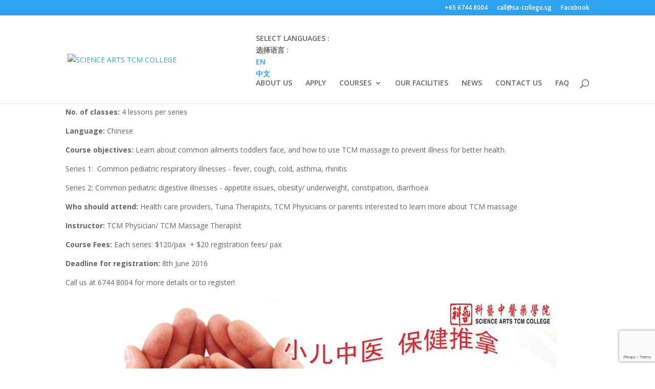

--- FILE ---
content_type: text/html; charset=utf-8
request_url: https://www.google.com/recaptcha/api2/anchor?ar=1&k=6LeQPwElAAAAAFDtwTideUqwiOfO26Qfy-WzIP-3&co=aHR0cHM6Ly93d3cuc2EtY29sbGVnZS5zZzo0NDM.&hl=en&v=PoyoqOPhxBO7pBk68S4YbpHZ&size=invisible&anchor-ms=20000&execute-ms=30000&cb=qlpv6yy39tqa
body_size: 48750
content:
<!DOCTYPE HTML><html dir="ltr" lang="en"><head><meta http-equiv="Content-Type" content="text/html; charset=UTF-8">
<meta http-equiv="X-UA-Compatible" content="IE=edge">
<title>reCAPTCHA</title>
<style type="text/css">
/* cyrillic-ext */
@font-face {
  font-family: 'Roboto';
  font-style: normal;
  font-weight: 400;
  font-stretch: 100%;
  src: url(//fonts.gstatic.com/s/roboto/v48/KFO7CnqEu92Fr1ME7kSn66aGLdTylUAMa3GUBHMdazTgWw.woff2) format('woff2');
  unicode-range: U+0460-052F, U+1C80-1C8A, U+20B4, U+2DE0-2DFF, U+A640-A69F, U+FE2E-FE2F;
}
/* cyrillic */
@font-face {
  font-family: 'Roboto';
  font-style: normal;
  font-weight: 400;
  font-stretch: 100%;
  src: url(//fonts.gstatic.com/s/roboto/v48/KFO7CnqEu92Fr1ME7kSn66aGLdTylUAMa3iUBHMdazTgWw.woff2) format('woff2');
  unicode-range: U+0301, U+0400-045F, U+0490-0491, U+04B0-04B1, U+2116;
}
/* greek-ext */
@font-face {
  font-family: 'Roboto';
  font-style: normal;
  font-weight: 400;
  font-stretch: 100%;
  src: url(//fonts.gstatic.com/s/roboto/v48/KFO7CnqEu92Fr1ME7kSn66aGLdTylUAMa3CUBHMdazTgWw.woff2) format('woff2');
  unicode-range: U+1F00-1FFF;
}
/* greek */
@font-face {
  font-family: 'Roboto';
  font-style: normal;
  font-weight: 400;
  font-stretch: 100%;
  src: url(//fonts.gstatic.com/s/roboto/v48/KFO7CnqEu92Fr1ME7kSn66aGLdTylUAMa3-UBHMdazTgWw.woff2) format('woff2');
  unicode-range: U+0370-0377, U+037A-037F, U+0384-038A, U+038C, U+038E-03A1, U+03A3-03FF;
}
/* math */
@font-face {
  font-family: 'Roboto';
  font-style: normal;
  font-weight: 400;
  font-stretch: 100%;
  src: url(//fonts.gstatic.com/s/roboto/v48/KFO7CnqEu92Fr1ME7kSn66aGLdTylUAMawCUBHMdazTgWw.woff2) format('woff2');
  unicode-range: U+0302-0303, U+0305, U+0307-0308, U+0310, U+0312, U+0315, U+031A, U+0326-0327, U+032C, U+032F-0330, U+0332-0333, U+0338, U+033A, U+0346, U+034D, U+0391-03A1, U+03A3-03A9, U+03B1-03C9, U+03D1, U+03D5-03D6, U+03F0-03F1, U+03F4-03F5, U+2016-2017, U+2034-2038, U+203C, U+2040, U+2043, U+2047, U+2050, U+2057, U+205F, U+2070-2071, U+2074-208E, U+2090-209C, U+20D0-20DC, U+20E1, U+20E5-20EF, U+2100-2112, U+2114-2115, U+2117-2121, U+2123-214F, U+2190, U+2192, U+2194-21AE, U+21B0-21E5, U+21F1-21F2, U+21F4-2211, U+2213-2214, U+2216-22FF, U+2308-230B, U+2310, U+2319, U+231C-2321, U+2336-237A, U+237C, U+2395, U+239B-23B7, U+23D0, U+23DC-23E1, U+2474-2475, U+25AF, U+25B3, U+25B7, U+25BD, U+25C1, U+25CA, U+25CC, U+25FB, U+266D-266F, U+27C0-27FF, U+2900-2AFF, U+2B0E-2B11, U+2B30-2B4C, U+2BFE, U+3030, U+FF5B, U+FF5D, U+1D400-1D7FF, U+1EE00-1EEFF;
}
/* symbols */
@font-face {
  font-family: 'Roboto';
  font-style: normal;
  font-weight: 400;
  font-stretch: 100%;
  src: url(//fonts.gstatic.com/s/roboto/v48/KFO7CnqEu92Fr1ME7kSn66aGLdTylUAMaxKUBHMdazTgWw.woff2) format('woff2');
  unicode-range: U+0001-000C, U+000E-001F, U+007F-009F, U+20DD-20E0, U+20E2-20E4, U+2150-218F, U+2190, U+2192, U+2194-2199, U+21AF, U+21E6-21F0, U+21F3, U+2218-2219, U+2299, U+22C4-22C6, U+2300-243F, U+2440-244A, U+2460-24FF, U+25A0-27BF, U+2800-28FF, U+2921-2922, U+2981, U+29BF, U+29EB, U+2B00-2BFF, U+4DC0-4DFF, U+FFF9-FFFB, U+10140-1018E, U+10190-1019C, U+101A0, U+101D0-101FD, U+102E0-102FB, U+10E60-10E7E, U+1D2C0-1D2D3, U+1D2E0-1D37F, U+1F000-1F0FF, U+1F100-1F1AD, U+1F1E6-1F1FF, U+1F30D-1F30F, U+1F315, U+1F31C, U+1F31E, U+1F320-1F32C, U+1F336, U+1F378, U+1F37D, U+1F382, U+1F393-1F39F, U+1F3A7-1F3A8, U+1F3AC-1F3AF, U+1F3C2, U+1F3C4-1F3C6, U+1F3CA-1F3CE, U+1F3D4-1F3E0, U+1F3ED, U+1F3F1-1F3F3, U+1F3F5-1F3F7, U+1F408, U+1F415, U+1F41F, U+1F426, U+1F43F, U+1F441-1F442, U+1F444, U+1F446-1F449, U+1F44C-1F44E, U+1F453, U+1F46A, U+1F47D, U+1F4A3, U+1F4B0, U+1F4B3, U+1F4B9, U+1F4BB, U+1F4BF, U+1F4C8-1F4CB, U+1F4D6, U+1F4DA, U+1F4DF, U+1F4E3-1F4E6, U+1F4EA-1F4ED, U+1F4F7, U+1F4F9-1F4FB, U+1F4FD-1F4FE, U+1F503, U+1F507-1F50B, U+1F50D, U+1F512-1F513, U+1F53E-1F54A, U+1F54F-1F5FA, U+1F610, U+1F650-1F67F, U+1F687, U+1F68D, U+1F691, U+1F694, U+1F698, U+1F6AD, U+1F6B2, U+1F6B9-1F6BA, U+1F6BC, U+1F6C6-1F6CF, U+1F6D3-1F6D7, U+1F6E0-1F6EA, U+1F6F0-1F6F3, U+1F6F7-1F6FC, U+1F700-1F7FF, U+1F800-1F80B, U+1F810-1F847, U+1F850-1F859, U+1F860-1F887, U+1F890-1F8AD, U+1F8B0-1F8BB, U+1F8C0-1F8C1, U+1F900-1F90B, U+1F93B, U+1F946, U+1F984, U+1F996, U+1F9E9, U+1FA00-1FA6F, U+1FA70-1FA7C, U+1FA80-1FA89, U+1FA8F-1FAC6, U+1FACE-1FADC, U+1FADF-1FAE9, U+1FAF0-1FAF8, U+1FB00-1FBFF;
}
/* vietnamese */
@font-face {
  font-family: 'Roboto';
  font-style: normal;
  font-weight: 400;
  font-stretch: 100%;
  src: url(//fonts.gstatic.com/s/roboto/v48/KFO7CnqEu92Fr1ME7kSn66aGLdTylUAMa3OUBHMdazTgWw.woff2) format('woff2');
  unicode-range: U+0102-0103, U+0110-0111, U+0128-0129, U+0168-0169, U+01A0-01A1, U+01AF-01B0, U+0300-0301, U+0303-0304, U+0308-0309, U+0323, U+0329, U+1EA0-1EF9, U+20AB;
}
/* latin-ext */
@font-face {
  font-family: 'Roboto';
  font-style: normal;
  font-weight: 400;
  font-stretch: 100%;
  src: url(//fonts.gstatic.com/s/roboto/v48/KFO7CnqEu92Fr1ME7kSn66aGLdTylUAMa3KUBHMdazTgWw.woff2) format('woff2');
  unicode-range: U+0100-02BA, U+02BD-02C5, U+02C7-02CC, U+02CE-02D7, U+02DD-02FF, U+0304, U+0308, U+0329, U+1D00-1DBF, U+1E00-1E9F, U+1EF2-1EFF, U+2020, U+20A0-20AB, U+20AD-20C0, U+2113, U+2C60-2C7F, U+A720-A7FF;
}
/* latin */
@font-face {
  font-family: 'Roboto';
  font-style: normal;
  font-weight: 400;
  font-stretch: 100%;
  src: url(//fonts.gstatic.com/s/roboto/v48/KFO7CnqEu92Fr1ME7kSn66aGLdTylUAMa3yUBHMdazQ.woff2) format('woff2');
  unicode-range: U+0000-00FF, U+0131, U+0152-0153, U+02BB-02BC, U+02C6, U+02DA, U+02DC, U+0304, U+0308, U+0329, U+2000-206F, U+20AC, U+2122, U+2191, U+2193, U+2212, U+2215, U+FEFF, U+FFFD;
}
/* cyrillic-ext */
@font-face {
  font-family: 'Roboto';
  font-style: normal;
  font-weight: 500;
  font-stretch: 100%;
  src: url(//fonts.gstatic.com/s/roboto/v48/KFO7CnqEu92Fr1ME7kSn66aGLdTylUAMa3GUBHMdazTgWw.woff2) format('woff2');
  unicode-range: U+0460-052F, U+1C80-1C8A, U+20B4, U+2DE0-2DFF, U+A640-A69F, U+FE2E-FE2F;
}
/* cyrillic */
@font-face {
  font-family: 'Roboto';
  font-style: normal;
  font-weight: 500;
  font-stretch: 100%;
  src: url(//fonts.gstatic.com/s/roboto/v48/KFO7CnqEu92Fr1ME7kSn66aGLdTylUAMa3iUBHMdazTgWw.woff2) format('woff2');
  unicode-range: U+0301, U+0400-045F, U+0490-0491, U+04B0-04B1, U+2116;
}
/* greek-ext */
@font-face {
  font-family: 'Roboto';
  font-style: normal;
  font-weight: 500;
  font-stretch: 100%;
  src: url(//fonts.gstatic.com/s/roboto/v48/KFO7CnqEu92Fr1ME7kSn66aGLdTylUAMa3CUBHMdazTgWw.woff2) format('woff2');
  unicode-range: U+1F00-1FFF;
}
/* greek */
@font-face {
  font-family: 'Roboto';
  font-style: normal;
  font-weight: 500;
  font-stretch: 100%;
  src: url(//fonts.gstatic.com/s/roboto/v48/KFO7CnqEu92Fr1ME7kSn66aGLdTylUAMa3-UBHMdazTgWw.woff2) format('woff2');
  unicode-range: U+0370-0377, U+037A-037F, U+0384-038A, U+038C, U+038E-03A1, U+03A3-03FF;
}
/* math */
@font-face {
  font-family: 'Roboto';
  font-style: normal;
  font-weight: 500;
  font-stretch: 100%;
  src: url(//fonts.gstatic.com/s/roboto/v48/KFO7CnqEu92Fr1ME7kSn66aGLdTylUAMawCUBHMdazTgWw.woff2) format('woff2');
  unicode-range: U+0302-0303, U+0305, U+0307-0308, U+0310, U+0312, U+0315, U+031A, U+0326-0327, U+032C, U+032F-0330, U+0332-0333, U+0338, U+033A, U+0346, U+034D, U+0391-03A1, U+03A3-03A9, U+03B1-03C9, U+03D1, U+03D5-03D6, U+03F0-03F1, U+03F4-03F5, U+2016-2017, U+2034-2038, U+203C, U+2040, U+2043, U+2047, U+2050, U+2057, U+205F, U+2070-2071, U+2074-208E, U+2090-209C, U+20D0-20DC, U+20E1, U+20E5-20EF, U+2100-2112, U+2114-2115, U+2117-2121, U+2123-214F, U+2190, U+2192, U+2194-21AE, U+21B0-21E5, U+21F1-21F2, U+21F4-2211, U+2213-2214, U+2216-22FF, U+2308-230B, U+2310, U+2319, U+231C-2321, U+2336-237A, U+237C, U+2395, U+239B-23B7, U+23D0, U+23DC-23E1, U+2474-2475, U+25AF, U+25B3, U+25B7, U+25BD, U+25C1, U+25CA, U+25CC, U+25FB, U+266D-266F, U+27C0-27FF, U+2900-2AFF, U+2B0E-2B11, U+2B30-2B4C, U+2BFE, U+3030, U+FF5B, U+FF5D, U+1D400-1D7FF, U+1EE00-1EEFF;
}
/* symbols */
@font-face {
  font-family: 'Roboto';
  font-style: normal;
  font-weight: 500;
  font-stretch: 100%;
  src: url(//fonts.gstatic.com/s/roboto/v48/KFO7CnqEu92Fr1ME7kSn66aGLdTylUAMaxKUBHMdazTgWw.woff2) format('woff2');
  unicode-range: U+0001-000C, U+000E-001F, U+007F-009F, U+20DD-20E0, U+20E2-20E4, U+2150-218F, U+2190, U+2192, U+2194-2199, U+21AF, U+21E6-21F0, U+21F3, U+2218-2219, U+2299, U+22C4-22C6, U+2300-243F, U+2440-244A, U+2460-24FF, U+25A0-27BF, U+2800-28FF, U+2921-2922, U+2981, U+29BF, U+29EB, U+2B00-2BFF, U+4DC0-4DFF, U+FFF9-FFFB, U+10140-1018E, U+10190-1019C, U+101A0, U+101D0-101FD, U+102E0-102FB, U+10E60-10E7E, U+1D2C0-1D2D3, U+1D2E0-1D37F, U+1F000-1F0FF, U+1F100-1F1AD, U+1F1E6-1F1FF, U+1F30D-1F30F, U+1F315, U+1F31C, U+1F31E, U+1F320-1F32C, U+1F336, U+1F378, U+1F37D, U+1F382, U+1F393-1F39F, U+1F3A7-1F3A8, U+1F3AC-1F3AF, U+1F3C2, U+1F3C4-1F3C6, U+1F3CA-1F3CE, U+1F3D4-1F3E0, U+1F3ED, U+1F3F1-1F3F3, U+1F3F5-1F3F7, U+1F408, U+1F415, U+1F41F, U+1F426, U+1F43F, U+1F441-1F442, U+1F444, U+1F446-1F449, U+1F44C-1F44E, U+1F453, U+1F46A, U+1F47D, U+1F4A3, U+1F4B0, U+1F4B3, U+1F4B9, U+1F4BB, U+1F4BF, U+1F4C8-1F4CB, U+1F4D6, U+1F4DA, U+1F4DF, U+1F4E3-1F4E6, U+1F4EA-1F4ED, U+1F4F7, U+1F4F9-1F4FB, U+1F4FD-1F4FE, U+1F503, U+1F507-1F50B, U+1F50D, U+1F512-1F513, U+1F53E-1F54A, U+1F54F-1F5FA, U+1F610, U+1F650-1F67F, U+1F687, U+1F68D, U+1F691, U+1F694, U+1F698, U+1F6AD, U+1F6B2, U+1F6B9-1F6BA, U+1F6BC, U+1F6C6-1F6CF, U+1F6D3-1F6D7, U+1F6E0-1F6EA, U+1F6F0-1F6F3, U+1F6F7-1F6FC, U+1F700-1F7FF, U+1F800-1F80B, U+1F810-1F847, U+1F850-1F859, U+1F860-1F887, U+1F890-1F8AD, U+1F8B0-1F8BB, U+1F8C0-1F8C1, U+1F900-1F90B, U+1F93B, U+1F946, U+1F984, U+1F996, U+1F9E9, U+1FA00-1FA6F, U+1FA70-1FA7C, U+1FA80-1FA89, U+1FA8F-1FAC6, U+1FACE-1FADC, U+1FADF-1FAE9, U+1FAF0-1FAF8, U+1FB00-1FBFF;
}
/* vietnamese */
@font-face {
  font-family: 'Roboto';
  font-style: normal;
  font-weight: 500;
  font-stretch: 100%;
  src: url(//fonts.gstatic.com/s/roboto/v48/KFO7CnqEu92Fr1ME7kSn66aGLdTylUAMa3OUBHMdazTgWw.woff2) format('woff2');
  unicode-range: U+0102-0103, U+0110-0111, U+0128-0129, U+0168-0169, U+01A0-01A1, U+01AF-01B0, U+0300-0301, U+0303-0304, U+0308-0309, U+0323, U+0329, U+1EA0-1EF9, U+20AB;
}
/* latin-ext */
@font-face {
  font-family: 'Roboto';
  font-style: normal;
  font-weight: 500;
  font-stretch: 100%;
  src: url(//fonts.gstatic.com/s/roboto/v48/KFO7CnqEu92Fr1ME7kSn66aGLdTylUAMa3KUBHMdazTgWw.woff2) format('woff2');
  unicode-range: U+0100-02BA, U+02BD-02C5, U+02C7-02CC, U+02CE-02D7, U+02DD-02FF, U+0304, U+0308, U+0329, U+1D00-1DBF, U+1E00-1E9F, U+1EF2-1EFF, U+2020, U+20A0-20AB, U+20AD-20C0, U+2113, U+2C60-2C7F, U+A720-A7FF;
}
/* latin */
@font-face {
  font-family: 'Roboto';
  font-style: normal;
  font-weight: 500;
  font-stretch: 100%;
  src: url(//fonts.gstatic.com/s/roboto/v48/KFO7CnqEu92Fr1ME7kSn66aGLdTylUAMa3yUBHMdazQ.woff2) format('woff2');
  unicode-range: U+0000-00FF, U+0131, U+0152-0153, U+02BB-02BC, U+02C6, U+02DA, U+02DC, U+0304, U+0308, U+0329, U+2000-206F, U+20AC, U+2122, U+2191, U+2193, U+2212, U+2215, U+FEFF, U+FFFD;
}
/* cyrillic-ext */
@font-face {
  font-family: 'Roboto';
  font-style: normal;
  font-weight: 900;
  font-stretch: 100%;
  src: url(//fonts.gstatic.com/s/roboto/v48/KFO7CnqEu92Fr1ME7kSn66aGLdTylUAMa3GUBHMdazTgWw.woff2) format('woff2');
  unicode-range: U+0460-052F, U+1C80-1C8A, U+20B4, U+2DE0-2DFF, U+A640-A69F, U+FE2E-FE2F;
}
/* cyrillic */
@font-face {
  font-family: 'Roboto';
  font-style: normal;
  font-weight: 900;
  font-stretch: 100%;
  src: url(//fonts.gstatic.com/s/roboto/v48/KFO7CnqEu92Fr1ME7kSn66aGLdTylUAMa3iUBHMdazTgWw.woff2) format('woff2');
  unicode-range: U+0301, U+0400-045F, U+0490-0491, U+04B0-04B1, U+2116;
}
/* greek-ext */
@font-face {
  font-family: 'Roboto';
  font-style: normal;
  font-weight: 900;
  font-stretch: 100%;
  src: url(//fonts.gstatic.com/s/roboto/v48/KFO7CnqEu92Fr1ME7kSn66aGLdTylUAMa3CUBHMdazTgWw.woff2) format('woff2');
  unicode-range: U+1F00-1FFF;
}
/* greek */
@font-face {
  font-family: 'Roboto';
  font-style: normal;
  font-weight: 900;
  font-stretch: 100%;
  src: url(//fonts.gstatic.com/s/roboto/v48/KFO7CnqEu92Fr1ME7kSn66aGLdTylUAMa3-UBHMdazTgWw.woff2) format('woff2');
  unicode-range: U+0370-0377, U+037A-037F, U+0384-038A, U+038C, U+038E-03A1, U+03A3-03FF;
}
/* math */
@font-face {
  font-family: 'Roboto';
  font-style: normal;
  font-weight: 900;
  font-stretch: 100%;
  src: url(//fonts.gstatic.com/s/roboto/v48/KFO7CnqEu92Fr1ME7kSn66aGLdTylUAMawCUBHMdazTgWw.woff2) format('woff2');
  unicode-range: U+0302-0303, U+0305, U+0307-0308, U+0310, U+0312, U+0315, U+031A, U+0326-0327, U+032C, U+032F-0330, U+0332-0333, U+0338, U+033A, U+0346, U+034D, U+0391-03A1, U+03A3-03A9, U+03B1-03C9, U+03D1, U+03D5-03D6, U+03F0-03F1, U+03F4-03F5, U+2016-2017, U+2034-2038, U+203C, U+2040, U+2043, U+2047, U+2050, U+2057, U+205F, U+2070-2071, U+2074-208E, U+2090-209C, U+20D0-20DC, U+20E1, U+20E5-20EF, U+2100-2112, U+2114-2115, U+2117-2121, U+2123-214F, U+2190, U+2192, U+2194-21AE, U+21B0-21E5, U+21F1-21F2, U+21F4-2211, U+2213-2214, U+2216-22FF, U+2308-230B, U+2310, U+2319, U+231C-2321, U+2336-237A, U+237C, U+2395, U+239B-23B7, U+23D0, U+23DC-23E1, U+2474-2475, U+25AF, U+25B3, U+25B7, U+25BD, U+25C1, U+25CA, U+25CC, U+25FB, U+266D-266F, U+27C0-27FF, U+2900-2AFF, U+2B0E-2B11, U+2B30-2B4C, U+2BFE, U+3030, U+FF5B, U+FF5D, U+1D400-1D7FF, U+1EE00-1EEFF;
}
/* symbols */
@font-face {
  font-family: 'Roboto';
  font-style: normal;
  font-weight: 900;
  font-stretch: 100%;
  src: url(//fonts.gstatic.com/s/roboto/v48/KFO7CnqEu92Fr1ME7kSn66aGLdTylUAMaxKUBHMdazTgWw.woff2) format('woff2');
  unicode-range: U+0001-000C, U+000E-001F, U+007F-009F, U+20DD-20E0, U+20E2-20E4, U+2150-218F, U+2190, U+2192, U+2194-2199, U+21AF, U+21E6-21F0, U+21F3, U+2218-2219, U+2299, U+22C4-22C6, U+2300-243F, U+2440-244A, U+2460-24FF, U+25A0-27BF, U+2800-28FF, U+2921-2922, U+2981, U+29BF, U+29EB, U+2B00-2BFF, U+4DC0-4DFF, U+FFF9-FFFB, U+10140-1018E, U+10190-1019C, U+101A0, U+101D0-101FD, U+102E0-102FB, U+10E60-10E7E, U+1D2C0-1D2D3, U+1D2E0-1D37F, U+1F000-1F0FF, U+1F100-1F1AD, U+1F1E6-1F1FF, U+1F30D-1F30F, U+1F315, U+1F31C, U+1F31E, U+1F320-1F32C, U+1F336, U+1F378, U+1F37D, U+1F382, U+1F393-1F39F, U+1F3A7-1F3A8, U+1F3AC-1F3AF, U+1F3C2, U+1F3C4-1F3C6, U+1F3CA-1F3CE, U+1F3D4-1F3E0, U+1F3ED, U+1F3F1-1F3F3, U+1F3F5-1F3F7, U+1F408, U+1F415, U+1F41F, U+1F426, U+1F43F, U+1F441-1F442, U+1F444, U+1F446-1F449, U+1F44C-1F44E, U+1F453, U+1F46A, U+1F47D, U+1F4A3, U+1F4B0, U+1F4B3, U+1F4B9, U+1F4BB, U+1F4BF, U+1F4C8-1F4CB, U+1F4D6, U+1F4DA, U+1F4DF, U+1F4E3-1F4E6, U+1F4EA-1F4ED, U+1F4F7, U+1F4F9-1F4FB, U+1F4FD-1F4FE, U+1F503, U+1F507-1F50B, U+1F50D, U+1F512-1F513, U+1F53E-1F54A, U+1F54F-1F5FA, U+1F610, U+1F650-1F67F, U+1F687, U+1F68D, U+1F691, U+1F694, U+1F698, U+1F6AD, U+1F6B2, U+1F6B9-1F6BA, U+1F6BC, U+1F6C6-1F6CF, U+1F6D3-1F6D7, U+1F6E0-1F6EA, U+1F6F0-1F6F3, U+1F6F7-1F6FC, U+1F700-1F7FF, U+1F800-1F80B, U+1F810-1F847, U+1F850-1F859, U+1F860-1F887, U+1F890-1F8AD, U+1F8B0-1F8BB, U+1F8C0-1F8C1, U+1F900-1F90B, U+1F93B, U+1F946, U+1F984, U+1F996, U+1F9E9, U+1FA00-1FA6F, U+1FA70-1FA7C, U+1FA80-1FA89, U+1FA8F-1FAC6, U+1FACE-1FADC, U+1FADF-1FAE9, U+1FAF0-1FAF8, U+1FB00-1FBFF;
}
/* vietnamese */
@font-face {
  font-family: 'Roboto';
  font-style: normal;
  font-weight: 900;
  font-stretch: 100%;
  src: url(//fonts.gstatic.com/s/roboto/v48/KFO7CnqEu92Fr1ME7kSn66aGLdTylUAMa3OUBHMdazTgWw.woff2) format('woff2');
  unicode-range: U+0102-0103, U+0110-0111, U+0128-0129, U+0168-0169, U+01A0-01A1, U+01AF-01B0, U+0300-0301, U+0303-0304, U+0308-0309, U+0323, U+0329, U+1EA0-1EF9, U+20AB;
}
/* latin-ext */
@font-face {
  font-family: 'Roboto';
  font-style: normal;
  font-weight: 900;
  font-stretch: 100%;
  src: url(//fonts.gstatic.com/s/roboto/v48/KFO7CnqEu92Fr1ME7kSn66aGLdTylUAMa3KUBHMdazTgWw.woff2) format('woff2');
  unicode-range: U+0100-02BA, U+02BD-02C5, U+02C7-02CC, U+02CE-02D7, U+02DD-02FF, U+0304, U+0308, U+0329, U+1D00-1DBF, U+1E00-1E9F, U+1EF2-1EFF, U+2020, U+20A0-20AB, U+20AD-20C0, U+2113, U+2C60-2C7F, U+A720-A7FF;
}
/* latin */
@font-face {
  font-family: 'Roboto';
  font-style: normal;
  font-weight: 900;
  font-stretch: 100%;
  src: url(//fonts.gstatic.com/s/roboto/v48/KFO7CnqEu92Fr1ME7kSn66aGLdTylUAMa3yUBHMdazQ.woff2) format('woff2');
  unicode-range: U+0000-00FF, U+0131, U+0152-0153, U+02BB-02BC, U+02C6, U+02DA, U+02DC, U+0304, U+0308, U+0329, U+2000-206F, U+20AC, U+2122, U+2191, U+2193, U+2212, U+2215, U+FEFF, U+FFFD;
}

</style>
<link rel="stylesheet" type="text/css" href="https://www.gstatic.com/recaptcha/releases/PoyoqOPhxBO7pBk68S4YbpHZ/styles__ltr.css">
<script nonce="4QGKtzyV3zKDe2su1RsH8Q" type="text/javascript">window['__recaptcha_api'] = 'https://www.google.com/recaptcha/api2/';</script>
<script type="text/javascript" src="https://www.gstatic.com/recaptcha/releases/PoyoqOPhxBO7pBk68S4YbpHZ/recaptcha__en.js" nonce="4QGKtzyV3zKDe2su1RsH8Q">
      
    </script></head>
<body><div id="rc-anchor-alert" class="rc-anchor-alert"></div>
<input type="hidden" id="recaptcha-token" value="[base64]">
<script type="text/javascript" nonce="4QGKtzyV3zKDe2su1RsH8Q">
      recaptcha.anchor.Main.init("[\x22ainput\x22,[\x22bgdata\x22,\x22\x22,\[base64]/[base64]/[base64]/[base64]/[base64]/[base64]/[base64]/[base64]/[base64]/[base64]\\u003d\x22,\[base64]\\u003d\x22,\x22dn7DrkVzw7nDmQQCwpY1K3LDuiNvw40QCAnDsgfDuGPCoWVzMlUCBsOpw6pcHMKFMSzDucOFwqzDv8OrTsOSTcKZwrfDoB7DncOMVFAcw6/[base64]/CiMOXZyszXcOuXsOIwqjDr8OmPCfDgcKGw5QAw44wSynDkMKQbQrCoHJAw7PClMKwfcKvwrrCg08nw7bDkcKWN8O9MsOIwq45NGnClRMrZ2VswoDCvQ4NPsKQw4HClCbDgMOVwpYqHyDCpn/Ci8OZwoJuAlZ2wpcwRE7CuB/CgcOZTSslwprDvhgfRUEIRFIiSx/DqyFtw5Ixw6pNDMKiw4h4esOvQsKtwq5Pw44nTTF4w6zDi1Z+w4VGA8Odw5U2wpfDg17CgiMad8OAw5xSwrJAXsKnwq/DsALDkwTDs8Kiw7/DvUh1XThKwpPDtxc+w4/CgRnCoFXCikMHwoxAdcK1w6Q/wpN8w4YkEsKCw43ChMKew4pASE7DrcOyPyM5K8KbWcOcOh/DpsO2A8KTBghbYcKeTU7CgMOWw7vDt8O2IgrDlMOrw4LDvMKePR8GwpfCu0XCqnwvw48EFsK3w7s3wq0WUsKfwqHChgbCqQQ9wonCpsKbAiLDt8OFw5UgGsKpBDPDukzDtcOww6fDmCjCisK2ThTDix/Dhw1iUMKYw70Fw5c6w647wo5twqguWkR0DmRda8Kqw4XDkMKtc1/Cvn7ChcOEw49swrHCscKtNRHCgm5Pc8O+M8OYCDrDsjojA8OHMhrCg3PDp1w9wqh6cGvDhTNow5YNWinDhUDDtcKeQATDoFzDg0TDmcONF1IQHk47wrREwoMlwq9zTh1Dw6nClsKNw6PDlh0FwqQwwpzDtMOsw6QRw7LCjMO6V0Aswqd/[base64]/DmkIjbMOFwoLDo10gXQUEw4HDm8OCeycZE8OvPcKrw63CinPDkMOLEcOqw5NYw7nCq8Kzw4/Dh3bDvw/Do8OIw4zCiVnCu1fCqMKNw44bwqJewpt6YyV4w4zDt8KPw7wMwqzDmcORVMOAwpZMLsOBw7w/ElbCg1FXw5tqwogrw74pwpXCn8KqB3XCkCPDnyXCnQvDs8OUwqfCvcOqaMOuZcOeZFhJw5dsw6XCmXnDh8OmPMOlw5Fmw7vDsFNEHwLDpg3CqitAwqbDqjQ5XS/Di8KoeDljw658ZcKgGFXCnjREGcKRw5kKw4/[base64]/Dpyg0UMOiw790YX9PZQrDi8Kmw4F3WMOvBX7Ct2TDlcKCw4FewoAlw4fDkkzDtl1pwrbCtcKxw7l/DcKMdsO4Hy7Cm8KqMEskwphJJGQMTErCnMK8wqogNFVbDsKswp3CjVPCicKHw6Jjw457wqrDl8OQNnkyf8ODFRTCrBvDnsOUw48HKiLCgsK/ZDLDlsKnwrlMw6BzwpsHD0nDkMKQBMK1WsOhZ2Bhw6nDpVYlch3Cj15xI8KNDhRXwq7CicK/W0fDksKdAcKpw6zCmsOgH8OXwocwwq/DtcKVEMOgw7/CusKpaMK+CU/ClhLCuRoSRMKVw4fDj8OCw6tow6QWB8KCw7ZMHgzDtitsF8O9I8KxWTcSw4xUdsOHdMKGwqfCv8KywrJxRR3CvMOdwrPCqi/DjAvDrsOSLsKwworDmkfDoEfDl0bCs1wYwoU7ZMO2w5jCrMOQw7sWwqjDlsOaRxVcw6hXccOJQkpywq8dw4rDmndPdHjCqTnCqMKAw4x4U8OKwpwow4wKw67DisKjB1VhwpnCn0A6acKiEcKyEMOYwr/[base64]/Cg8KqViA3WMOoVsOaVsKfw7hbF8KqwrgWEkLDqsKQwq/CvGxtwovDmgDDrBnCvxQNIXJBwofCmnfCvsKoc8OlwrADLsKoHcOowp/Dj1NIFUghHcOnw5Fbwrh8wqt4w4PDnBbDpcOtw68Ow6nCkFsLw6YbcMOqNknCu8KowoHDhgvChcKcwojCoQ9XwqtLwrBKwpZbw6A7LsO2RmXDkEjCqsOmC1PCl8OuwoPCjsO2OQ9zwrzDs0RUAw/Dv2HDhXx+woV1wqbCh8OtHTtxw4MATsKyRx7DpXkcf8KjwoTCkAzCi8Kcw45ZZAnCq2xxMF3CinQDw67CmUF0w7XCl8KFQG3Ch8OEwqbDtTNXVWV9w6lnKXnCuUgwwpbDucKTwo3DkjbClcOcYUTDhUzCvXltEUIcw48UT8OPB8Kww6rDoy/DsWzDu19RaFZDwqQsKcK2wrhNw7sWHmNPHcKNY3LCrMOnZXE+wo7DtnvCtmvDqRLDlhlgXn5ew4hkw7vCm2XCuGLCqcOOwr0/w4nCqnYpFSx1woDCpiMHDTtyBTjCicOiw74QwrZlw7Y3K8KVAMKgw4IlwqBpTVnDm8O5w7ZIw5zCnW4Ww5kdM8K+w4TChMOWfMKZaQbDqsK3w7zDmRxNa0cywpYuN8KTAMKaVUHCgMOMw7HDnsO+CsO8In0XFVVgwq/CuzkWw5nCvmzCgA0mworCvMOJw6jCiC7DjsKZW3MjPcKQw47DiHFSwo3DusO3w4nDkMKEDXXCpnldDQtyaBDDolTCj0/DulknwqU9w43DjsOAH2sJw4rDj8OVw540fVnDmcK1dsOLTcOVMcKJwow/Jlg7w51ww5zCm2PDhsK3LcKSw5DDtcKWw5nDnARmdmZ7w45ECcKCw70jBDjDvl/CjcORw5/DmcKbw6PCgsK1GXjDtsKwwp/CmUXCmcOgMHfCocOIw7bDkXbCsy0nwq8xw7DDjsOzRnpjLlTCk8OSw6TDh8K8T8KkYcO5JMKvfMKLEMOyXAbCoi9hP8KxwqTDkcKEwr/Dh2kRLsKVwqzDkMO4X0oqwpXDocKCH1vCo1osfg/DnQQIasOKfQjDqCZxU3HCpcK6X3fClEAJwr1XQMOlYcK9worDscKHw5pxw67CpRTDr8OgwpPCnXx2wq/DpcKcw4orwporQMOjw5ASEMKFaWEowobClsKbw4FrwohlwoPDjMKIQcO+DMOZG8KkIsKCw5ctLAXDim/[base64]/e0jDnBVaw5zDozPCshYIw4QeH8OzwpdpwqrDvcO/woUHQBhUwrjCqsOCM2nCs8KQX8Krw5kQw7YoBcOgMcObPsOzw4dsc8K1FxPDkScYdVUmw7jDumUZwqLDrMK/[base64]/[base64]/CsTnDhjzDo33DlwoTTcKIw6Jmw4cJwqMswpZswp/CmTHDillRPTpOShTDlcOMRMOHOlzCv8Oww4BtJCUWCMOhwo4kD3w6wpAvP8KMwowaB1HCjmnCr8K8w49PSMKNH8OMwp3DtsOYwoQ9GcKtfsODTMKSw7E7dsO0E1oFMMKnbzfDjcObwrZ/H8OvYT3Dt8Kgw5vCsMOJwpo7Z04hGDUMwoHCsyA+w7UHbHHDlw3Dv8KhaMO1w7/DsTplY3rCgH7ClHPDocORHcKHw7vDoGPCii7DvcO3NnA/[base64]/f0VFEsKVLwzCtR3Dr8KWbsOLw6DDm8OMHSM/[base64]/DpH92C8OrwqHCtC3CosOLXMOMfVofOFcMw4NbLATDikMXw7jDjW7Cv09KMw/[base64]/VWjDpxrDiFpLwq7CigocbMOWPmbCnW/CsQkKby3Dr8OMw41DQcKYBcKjwqpbwq4MwoYcCjh2w6HDocOiwozCjVsYwrzDkXBREhlBeMONwqnDuTjDsi0yw63Ctws2GngOHcK6EX3CvcODwpfDncKIOlTDvgQzHcKLwoF4fHDCmcOxwrNLeBI4asORw5bDvXLDmMO6wqUoWh/[base64]/ClzoUwoPDkMKeworDjcONBg5LYsKQwrvCr8OfRgLCjsOhw67CgyLCpMOpwqTCicKjwqtoMzDCu8OGBcOcXhrCh8KKwpnClh0HwrXDr2oDwq7CrFswwqvDrsO0wrErw7wDw7LClMKYbsOOw4DDvxdMwow8wrV6w5PDrMKkw5INwrBiCcO7ZB/DvkTDtMOHw4Ujw7gyw4gUw7IpVShaF8K3NsKJwrkkLxHDsX/ChMODQVhoBMKoBytwwp4/wqbDkcO8w4TCg8O0GcKMdsOcSnPDhsKzAcKFw5rCuMOxAMOewpDCn2PDmX/DlQ7DtREwJcKrOsOGeCLDvMKoLkYgw5HCtSLCsFsjwq3DmcK5w48Owr3CisO4O8OQFMK/KsOgwpEAFwbCrVVpclHCvsOReDEzGsK5w54VwppnSMOyw4YUw55TwrwTQcOXE8KZw5Z+eyZ6w5BHwpPClcOxeMObSRbCrcOsw7tLw6XDjcKtcsO7w6vDp8OCwrAjw5DCq8ObPGXDhG0Lwo/DrcOfdU5sbMOKK1LDs8OEwoRRw7fDnsO/wpsPwpzDkCxLw7NAwoI9wrk2SCLCsUnCgXzClnjDncOaZmLCtVZDRsKjVBvCosKAw40xIBxiY10BP8OUw5LCmMOQFmzDiRAfCnM2ZDjCvDBmRyk9Yy4LUcKoOmjDn8OSBcK5wpvDksO7fEtkaSXCicOaWcO+w7LDjmHDhELDp8O/[base64]/Cmwgvwqkvw7ccwqBRw714w6IYL8Kpw6/DqWXCssKnNcOOcsOFwqTCqTohZywsV8OCw7PCgcOSJ8Kpwrl7woYuKx1fwoLCtnYlw5TDjy1pw7PDgWFWw641w6jDqy4iwo8Pw6nCvMKbaEvDlwBJUcOeTcORwqHCjcORTicYM8Ojw4rDkT/Dh8K6w7jDsMO5W8KoCGMka38Zw6rCtShDw6/DhMOVwrZ8wrFOw7vCtHrDnMOWQMKMw7Epej8AVcKswo4Ow5jChsOWwqBLCsK/NcOvZF/CscKOw4zDklPDo8K2cMOuIMO7AV5SJB0OwpZ9w55Ow7HDgh/CtRwvN8OrdRjCtnYXd8OLw4/CoxdAwofCjANje0TCsk3Dn3BtwrR4MMOoYStUw6seDDFIwp/CsB7DucOmw59JAMOnDMKbPMK4w70hJ8K7w7bDqcOcXMKaw4vCvMKrE0rDoMKhw70jO0XCvC7DhwwDQMOkDAg3w73ClD/DjMOhDTDCvX55w49IwpLCuMKNw4HCpcK5aALCq1DCp8OTw4LCscOxRsO/[base64]/DmQbCvsO0VxPDvB5wInhfw6/Csk3DvjfCqhAFXgzDkjjCph9RIiFww6zDusOZPUbDnxsKHhJJKMO6wovDiwltwplwwqwNwoElwqPDscKtHwXDrMK1wrIcwqbDqU8qw710Gks+F2TCoGbCnlQgw6kLZcOpGFAuw7bDrMO2wrDDoy0nIcOBw61vT041woTCv8KqwqXDpsOLw5/CrcOVwoLDosKGWHZHwo/Cuw1+CjfDqsOhKsODw6PCisOZw7UZwpfCusK6wr3DnMKLPnXDnjFTw7zDtGDCtB7ChcOCw4UXY8K3eMKlL27CtgEew4/CtsKzw6NNw4/Cg8ONwobCtAtNG8OOwrvDiMKvw7ElBsO/[base64]/DocONwq3CilfCrsOjw77DoGnCrl/CksKtOCtTwr1NU3fCqsOOw5nCvn/DonHDvsO/[base64]/Csj9Kwo1xby/CmlHDqAcJwp3DocOKLCZsw7ZYCmnCl8Ozw6LCuBjDqhvDiTLCrMOFwqxBw7I8w5/Cq1DCicOTfsONw5cLOy5GwrBIwo1MdwlNTcOGwplHwpzDqRElwrDCu2HDn3zCiXNpwqnCnsK8w5HCjiw7woZAw7JoGMOlwonCisOQwrjDp8K5VG04wrjCmsKYTTXDgMOLwpMIw7zDhMOKw4FEUkvDjcOLExDCp8KowpJ9aAp/w6RQGMOXw5DCkcOeL1s8wogtcMO5wqdVWHtLw5p+NH7DhsK+ODzDtnFxVsOswpfCr8Ktw6XDmsKkw4F2w5vCksK9wppDwozDmsOtwq/DpsOKRBtkw57DlcOswpbDnj4TZw9Aw5/CnsOxFmvCt3nDvsORFiTCr8OQOsKTwoTDucOUw7LCg8KUwoB1w54twrJ+w6fDuUjDi0vDrWjCrcKYw6LDiApnwqoeTMO5GsOPPsKww43DhMKXd8K5w7JFF1gnPMKtLsKRw4E7w7wcTcKVwrVYdAl7wo19WMKMw6orw6HDqhx5QAPCpsONwr/Cl8KhHhrCr8K1wrAlw6N4w4ZwBMKldFNhecOGTcKKWMOCaVDDrXAvw4LCglwtw6kwwr0Ewq/Dpxc6CcKkwqnDkghnw4fCjlHDjsKeTXbChMOGc3giZXs1X8KWwrHDhG7CvMONw5PDvGTDjMOsSnPDvA5Kw74/w7BrwqLCg8KTwoJUBcKIRB/CsQjCo1LCuh/Dnhkbw5HDlMKuFDYPw4shTsO3woIEQsOyAUhfVsOsD8OVXMO8wrDCgGbCjHgoB8O4GTTCuMKMwrrDu2wiwppFCMOlA8OZwqbDmRFzw47Cv11Yw6/Ci8KNwq/[base64]/[base64]/[base64]/CqcKaw54Qw5YmLsK8VBfDpn5xLMOZDT4lwrLCjMOOecO0E1kvwqccWsOPGsKAw7U2w7XCpMOhCTIvw6o7w7rCrQTCgsOmVMOpATTCqcOKw5lbwr5HwrLDpiDDqhdyw5ghABjDvQEdEMOqwrzDkHw/w4nDjcOGZmFxw7DCv8O4wpjDocOACQ9PwqwowoPDrxIbTRjDpw3CksOywoTCigtLIcKLJcOmwqbDiSjCrEDCn8OxBQ0Lwq56M0vCmMOtVMKzwqzDtEjCmcO7w6d5aQJiw7zCjcKlwrEfw7zCon3DoA/ChHMNw6vDvsKww6jDi8KSw6XCkS8WwrM7TcKwEUfCgRDDn0w5wqArA3oYEsOowpdVBkYfY13CjwLCmsKgY8KdblPCgT4rw6Fkw4HCtXRgw604XB/ChMK4wqxAw7vCvMO9QlsewpDDt8KFw6gDHsO5w7EDw4XDpsORwoY9w5pXw5fCi8OQbyTDnx3CucK8ZmNLwpJnHjfDqsKwB8KPw7FXw60Yw6/[base64]/TcKZwoTCgGUKwqEuPhXDl8KRw7NJw63DksKya8KaaDZsFSN2cMOVwoLCh8KpWS9sw7hCw7HDr8Oowo8yw7bDqiUnw47CsQvCgEXCqMKSwpYLwrnCt8O4wrECw43CjMOsw57DosOZFsOdEmLDt2orwrzCmsKGwq1bwr/DgsO8w4EnHSfDusO4w4gVwoMkwpLCv1J2wro/wpzDjR1DwoRpaWzDhsKEw5woDHIUw7LChcO7DlhUPMKZw6ZEw6dqSiEBQMO0wq85HUFdQyo5wqJhXMOkw4hDwoc+w7/[base64]/Dj8KuwqdXfMObw6LCicOnw5IsSyHDtjw2BXs/wpwCw4Bxwr7CuHvDlmdfNi/DhsOKa0fDkR3DjcKLTRPCkcKawrbCrMKYCxpDKkcvKMOKwpRRAjvCoiF2w43DnRpew68qw4fDtcO6PcKkw4fCusOzKk/CqMOfMcKewodswobDi8KqJjrDoGsmwpvDu2wsFsKhcRsww4DCmcOTwo/Di8O3X2XChCImKsK7VcK3a8OTw4dZHy3DksO5w5bDmMK7wrzCu8KOw48BPsKuwq/[base64]/DlVlowp5yRjBpw6HCsMKRBsO4w4QAw4HDqcOvw57CsyZFOsKGacOXGzXDhHPCscOIwq/Dg8K6w6rDl8OkAH9CwrZhZytqGcK5eiPCk8OaVMKobMKow77CtjLDmAcpwoNLw6Zdwq7DkUtFVMO+wozDj31qw5V1PsOlwpzCisO/[base64]/DvMKtwrzDlsK7wqrDtMK6w5DDqcOFH0EMbURVwpvCjBhDWsKfIsOOFsKZwpM3wonDrQRfwqIUwo9xwr1tNjcXwowuD3Y3RMKEJMO8JFIuw6HDmsOtw77DsBsnfMORVznCoMOCGMK0XVLCg8OLwoQUCcOATMKrw592Y8ONLsKgw68vw4l0wrPDk8Ogwr/[base64]/dcKDwppqwrcXwozCj1LDrcOqccKyRsKPe8OBwogiwo0MdXorA09gwoM0w74RwrkfRQbDqcKGUMO8w5p2w5XCmcKfw73Ci3F5wrnCocKiKsKAwo7CucK9JU/CjRrDlMKtwr/CtMK2UMOUWwTDqcK+wprChwrDhsOUIxHDo8KlVH8Qw5cew5HDjVbDh2DDv8Kyw7QiWm/DkF7CrsKoTsOkCMOwbcOlPzfDvUExwq91RMORKgN6fVdZwqHCtMKjOmHDq8Ohw6PDtMOqVUo6X2vDscOtQ8KBVCEHD2BAwoDCjTZfw4LDn8OwDyA3w4jCi8KNwqNQw5Afw6zCmUVpw6QIJi4Mw4LDi8KbwpfCiU3Dhx1vesK7AMOPwp/DqsOjw5MGM1gmTi8RRcODcsKQH8OQDX3CksKXOsKjbMK2w4XDhTbCuV06Okhjw6DDs8OXBAjCisKjLVjCr8K8SDTDlCvDnlXDpx7DocO5w40kwrnCi3B2LUTCicO8IcKpwrUXKUnCqcKLSQkRwql5FHobSV8oworDocOpwoByw5vCucOlAcKYIMO/LjzDicKqI8ODOsOkw5BnenTCgMONIcO9I8Kbwq1JFxd2wrLDskgPI8OSwrfCiMK8wpRqw47ClB9IOBROB8KnJMK5w4QfwpZxZMK0a1d2w5jCr2nDr03CvsKVw4HCrMKqwp4pw5tmFsOZw4XCocKfQCPCmwhNwo/Dnn1aw7E5C8KpXMKSE1oow79JIcK5w6/[base64]/DnjLDi8KTwpEbdcOdBsOqRMKgw5Rtw6XDrk7DrlTCkljDryfDgz/DlsO4wohzw5bCn8OgwpJPw6UWwqtswpATw7nCk8KsNinCvSvDgjHDnMO8UMKxa8KjJsO+csOwBsKMFzxdQVfCqsO5EMOEwp4qPgQlNcOhwrlyEsOrNcOcSsK6wo/DkcOzwpE2RsOVEDjDshnDuVbCjn/CokgdwpQNQygfUsKmw7rDr1LDsBcjw5fCgEbDvsOXVcKXwpt2woTDv8KMwrQTwr3CpcKyw4tFwohpwovDjsORw4DCnx/DoT/CrcODWSrCusKCDMOIwo/CskXDjsKEw65Uf8K+wrI6A8ObKcK6wogScsKIw4bDvcOLcCXCnnDDuWcSwqo3ZEwkAUfDtXHCn8O0GCttw75PwqAqw5nCuMKYw4cuW8K1w5ZEwpIhwpvChwzDjXXCusKQw4HDkQvDncOCwrbCgXDDhcKyQcOlAirCgm/CrFrDqsOTdGNEwonCqsOJw5FMWiMYwozDk1/Dp8KAPxTDp8OHw4jClsKUwrHCpsKHwpULw6HCgGjCggXCjWDDtsKHCB7CkcK7W8OtE8ONO1g2w6/Cj0vChRUiw6HCjMO2wrd6H8KHKwxfDMOvw5sdwp/[base64]/DkinCoAPDq8Ogw4k+wqVxwrAaWcKpTcOkw7lHIQIPf0jDgQkQcMOIw5FWwpPCjsK6ccKfwp/Dg8OUwrTCksOtO8KEwqtXS8OMwoLCosKxwo/DusO7w5AdCMKHL8Orw4rDkcKyw7ZBwojDvMOmRBEpTDNww5NcZVcSw7Alw5cLYHTChsKlw6dvwox9Xz3CksKCSg7Cmj4ywrPChMKtSi7DpS9TwoTDk8Kcw6/[base64]/Dn8OnGzvCihzDkMKbKBnCksKaQ0DCr8OOJR1Vw5nCvSfDt8O6V8OEHDXCkcKhw5rDncK0wq/Du1wmU3l9Q8KvHVhWwqNBb8OHwpo+CHdjw7bCmh8TIS17w7fDuMOdM8OQw490w7NYw5wTwrzDuTRJPzRIIAQpM2nChsKwThMdfg/CplPCiwPDpsOzYH9gGxN0X8KTw5zCnwd8ZTwQw7/Do8O7HsObwqMSSsODYFATHAzCucK4LmvCkwNHFMK+w6nCksKEKMKsP8OcIV7DpMO4wpnDujHCrUFnUcO+wpXDjcORwqMaw5YuwobCm1fDpicvC8OPwobCmMKDLhR0T8K+w7tVwpzDulTCusKCTkEKw7U8wq16bcKrZDk/[base64]/CqBg+asKjTk/DpcKhwr/Dl2hAZcKYT8KwwpkJwofCosOCfBViwrvCscOGw7UjTAPCsMK3w5xvwpHCgsKTCsOxTCZ4wo7CpMOew41/[base64]/Cj8OSZDQHwpQwGMKcK8K5bm7Cu8KSwo9uEk/DicKQb8KDw68gwp3DtD3CuxHDtClNw6M/woDDlcOuwrhOM3vDtMODwpPDnjgpw6fDqcKzA8Kfw7zDuBDCkcOEwqrCncOmwofDt8OCwqvDkXrDksO3wrxxaCR8w6bCuMOIw5zCjQg2ZzjCq2FJXMK+LcO8w43Dl8K3wqVOwqtXUMORdCvDin/DqkHDm8K0OsOuwqFQPsO6HMOFwrDCt8OXIcOMR8KNw6XCr1w+AcK1dTnCi3vDsFzDsR4owpctH1TDs8Kswp/DvsKvCMOSHMO6RcKoesO/NF5Xw64pQ1QrwqTCjMOIaRnDt8K5WMK0wrZ1wp4Vd8KKwq7DusKTeMORQ3HCj8K3HyoQem/CsAsKw400w6TDm8KYUMOeccKlwrYLw6EFKg0TACDCu8OBw4XDrcKhHH1JD8OZOiUPw5taW3VzN8OSW8KNAgLCsjLCrAtnwq/CmmPDjEbCkXhqw6FxVjUUJcOmUMKKFxxELBNfHsO5wpLDszHDkMOlw6XDuVfCicKewrk8XHjCj8KcKMKmcixXw7B6wq/CtMKZwovDqMKSw5pOTMOqw5ZNUMOCHXJkNW7CiFPCpBHDrMKJwobCqcKkw5/Djz0dKcO/TVHDt8K3wppzJUbDtkbCuX/CpcKJwqnDqcOyw7BGAkjCrhTCu2lPN8KKwp3DhSrCoF3CkW1dHMOxwpQxJz0QLsK1wpoaw6HCr8OUw6hVwrnDliwmwovCiinCkMKRwp5XZUHCgy3DsnnCuQ3DqsO4wp5ywpXCj3pIL8K0dh3DjRVpBh/ClCnDp8OIwr/CucOCwoLDmlHChkIcRsO9w5LCqMO0bsK4w51rwqTDicKwwoVwwp06w4RTNMO/wp9XVsKCwrQ0w7lAfMK1w5Ayw4TDmndAwoHDtcKPVnvDsxRbNzvDmsKqPsOLw5/DrsKbw5INLFnDgsO6w73DjMKaW8KyDVrClXUWw6pKworDlMKJwojCqcOVQMKQw5wswqUvw5DCjMOCSxVtYFdLwo80wqQAwqrCgcKgw4jDkkTDim7DscKLLyXClMKSZ8KRfMK4bsKzeGHDk8KYwoIHwrbCrENOHw/CtcKGw7wtecK7TH3CkljDiy8wwrs+fwZ1wpgMOsOWOnPCig3CrsOGwqpqwoszwqfCvCzDtsK9woh6wqhIwrZowqYzXS/CnMK5woQOBMK/[base64]/CrxAIw6DCggIMwqdywrZSwpbCgcOPMVzDg31KZnonSDhJM8OzwpkNDsOtwqV0w6XCocKJWMO4w6h2AXoWw61sOBlLw6MzNMKJBgs2wrfDscKYwq8aesOBScOZwojCqsKtwqlHwqzDqMK4L8Knwr/DhDnDjncLMMKabB3CsUPDiGJ/[base64]/Yx/[base64]/ClGLDssO7JMK1JzU5woLDvDzDgADDqj5Cw65QKsOywoPDnVViwpBjwoADQcOqwoYNNSfDrB3DhcK6wrZ+AsKTw4Vhw6ljwoFBw6tPwrMYwpzCjMKxKW/ClGBfw5czwpnDiwfDkBZew6xFwoZZw7kzw4TDjyk6TcKUH8Oow6/ChcK1w6hFwonDisO2wpPDklIFwp0qw4vDgy7Dq3HDoVTChkXCksOgw53ChMOWSVYDwq0CwovDn1/[base64]/CkC9IwoRywoPDusOBaMOvw43CrU/Cjwctw5vDqjRTwrnDtcKxwoPCjcKUWMO5woPCmUbCg2nChmNUw4nDkXjCmcKKAygaGMKjw4fDkCk+IyHDnsK9IcK0worChDPCpcK1JMO6DmJXeMOaVsO7PjcZaMOpAcKAwrLCh8KEwpTDgwocw4Fbw73DosO8PsK1EcKjTsOwBcOiJMK9w6vDnD7Cl1PDri15BcKTwp/ChcOewoLCuMOjJ8Opw4bDoXs7LgfCmyfDmRtaAsKWwobDhivDr3NsFsOww7tEwr1zf3bChX0MYMOHwqvChMO5w59kccOBBsKow4FLwoYiwp/Dn8K7wpMPYFbCuMOiwrc0woIAG8OHecKZw7vDvwk/[base64]/DkkdnwpNbwpDDtyYCEC9bw5UywpbCln04w5F5w5HDslrDucOBC8Oqw6fDkMKOcsOcw74XT8KOwpgRwqY0w4nDiMOdKiI3wqvCtMKGwoMbw4DCiifDpMKnNAzDhj1vwpzChsK0w5BfwplmS8KAexosYUp1GMOYEsK3wolwdyzCuMOVJEDCssOwwpPDtsKUw7YObMK/NsKpIMOwc1Ycw7ElOA3Ch8K+w78Dw7k1YwRJwoDDtT7CkcOZw49Ywr91UMOgNcKgwrIRw5IDwpDChy/Co8KnOxwZwrbDrDjDnjPCm1HDhnDDux/CoMOTwp1YccOLXH9KeMKjUMKePxhwDD/CoHHDg8OTw5zCuAxVwqk1SiIIw4gLwpBtwqDCij/ChFZdw65eQ3TCuMKhw4bCmcO3aFVGesKjLH0Cwq00ccKPdcOYUsKfwqhVw6jDkMKnw5Vxw61XbMKTw67ClFrDoDBEw77CmMOAHcKYwrg/NQzDky/CmcOBNMOICsKBPynCt0IVK8KDw5rDp8Oiwrpiwq/CoMKgecKLNF1FWcK4Mww2THrCvcK3w6IGwoLDuDrDrcKKVcK6w78nGcKtw4TCuMKPZh/Dl1rDsMKZbcOKwpDCkQbCpCcXAcOKd8KPwrLDgwXDsMKywqrCscKNwrsoBwXClsOdP3QkbcO+wqgdw6VjwrzCt0tlwoMqwonCqRk0U3czOmTCnsOAVMKXWiYgw5FmMsOLwqUCYMK/wqArw4jDtHcOb8KHC35UHMOMYEbCoFzCucOrRSLDiyokwp52cg0Zw4TClTbDr2JUMhMNw5fCjGhAwrtWw5Jgw5RmfsKLw4XDglLDisO8w6fDrMOnw7pCDMOjwpcRwqMowpkQIMOCZ8K2wr/[base64]/DlsKnw6XDvsONw7nCqsOzZMKJSsKSLcOWB8O6w5NRwrLCrnHCgGB5finCl8KIZR7DmywHemXDjHUnwrITDsKpX0/CuRlBwrEzwonCqR7DocODw7l4w68kw7ooUQ/Dm8O0wqhWXWN9wpDCqDjCucOSF8OqY8O5wrnCjg1YNSZPTx3CuHDDjSDDl2nDvWs8ZCoVa8KfIxfCgnnChU/Dg8KJw4PDtsObd8KtwpwJYcO1KsOBwrvCvErCsRRpGMKOwpcgIkISWyQxY8OOWDTCtMOHw5UpwocKwoBLex/[base64]/DkkfDr8K+OsKiwr3CtSd3Y8Ouw59iUsKgXi3Cn2xPNmQMeXrClMOZwobCpMKAwpHCucOQV8KZAXk5w7nDgGBPw5VtHcKROW3CmsKLwpDCgcO+w43DssOMD8OPAMOuw43CmCfCusKQw4hceUJowqvDqMOxWMORFcKFGMK2wpY/I0EcWzlCV1/Dpw/DmQvCnsKLwqrCkWrDnMOWHcKmeMOrPjUEwq9OJ1EDwpU/wr3ClsOYwr1CUBjDk8O9wpvCjm/Dt8O0woBDV8OWwr1CP8OaTxvCryh+wo14FWDDqAXDigzCnsK3bMKOKSzCv8Oqw63DlxVDw5rDl8KFwpDCpMOABMKlCRMOSMO+w7w7Hi7CtAbCmnrCrsO2VXw2wotqSjRPZsKMwpLCmsOjbVfCsSwiSD1fZGLDlQ4PMTvDvnvDuAtgB0DCt8O/woPDtcKawrzCmGoVw4zCusKUwoQ7FsO0QcKdw4kbw458w4TDqcONwq0GAEJnWsKVS342w4tfwqdDewxDchfClHbClMKJwqFTJx8RwpfChMOjw4Akw5jCl8OYwoE4csOMA1TDhRUMTF/Cmy3DhsOSw74JwqAOegxvwqTDjTghbwpAesO1wp/[base64]/DvGXCucKSNcK0wrXDkcOKTMK0w6Ukw4BOw7dKOMO3wo5MwpxjawbCl0jCpsOWU8O1woXDtWzCoFVve0rDicOcw5rDmcOLw4/[base64]/[base64]/DqGPChXwtwp/DsMOyw7Qkw55ACMKaR8Kow6XCsgjChmzDiHXDnsK9RcOQcMOHF8O1L8Okw7EMw4jCgcKEw6fCpcOWw7HDlcOKQAIFw6U9W8OsGBHDusKNZxPDnUE/cMKbLMKaeMKFw7x8w54pw6New6ZBCl4cXS7Ctzkyw4DDuMOgUiDDlBjCiMOxw498woPDnArDusO7KMOFJz8JXcOXV8KYbmLDp1vDlkpoPMKAw7DDtMKUwpPCmFDCqMKmw4nDjmjDqglnw690w7cHwoQ3wq3Cp8KKwpXDjcOVwr9/[base64]/[base64]/CqhnDlQfDpsOVIMOPwoRBeMORRcKoRybDi8OowrDCtX5Vwo/DpcKremHDlMKWwobDhgnDt8OuR1Q0w4BXOsKKwpcUw73CoQvDmG02QcONwrwyFcKJaWbChBBzwrTCgsO9DMOVwrXCq1TDucKvCQzChDvDk8OxEMKEcsOZwqrDh8KFHcO3wo/CpcKZw5nCnjfDhMOGKUV8YknCi0hUw6RAwpgxw4XClCVeCcKLdsOoAcOZwpoyTcOFw6TCv8KRDzPDj8KVw6g1BcKZKUh6woJEXMObGQo1CV8Jw5J8dgNpEMOCVsOqSsO0wrvDvcOxw4hQw4AwKcOZwqx9eHsfwpfCiVIbG8KoW0IOwozCp8KJw7o7w6/Cg8KtZMO1w6rDoyLCv8OnLcO+w4rDilvCrjLCgsOFw6w8wo/[base64]/[base64]/DosK/awAZwr/[base64]/[base64]/CjTgtasKuwpcjT8KeSS/Dm3XDqsKBw7t1wo/DtS3ChsOyb2U6w5DDisOOcMOJIMOAwp3DuHbCsmIFd1rCv8ODw77DocKPIljCisOuwo3CqhlYR1PCmMOZN8KGeWfDv8OcL8O1FHrCl8OYIcKRPBTDu8KJbMOuw64Iw6Brwr7CgsOEIsKXw54Lw4VSQG/[base64]/Ck8K3w7LCrcOSwqcJw5kvw7nDh8O0wqB3NHLCqkjCpV5RdQjDmcK+FMOBDhMowqLDom4RCTHCqMKCw4IrZcOHNihZDRtXwpRtw5PCrsKXw5bCty4Fw5HDt8OHw5zChW8henJUwq3DgGdCwoorHcK/QcOOYA1Rw5rCnsODTDc2exvDvMOAGhbDq8OXKgNoX14fw5MEdwbDt8KdPMK/[base64]/woYMwrp3w4zClnDDmMK9wqjDsgsVLT0TwrQFDSs3UzPCuMO7HcK0NWVBBXzDrsObPFTDl8KiKmXCv8OvesOsw5IAw6M0SD/Cs8ORwozCvsOKw6/Dk8Ouw7XCkcKAwoLCm8OoacOIbwXDkWzCjsO9VMOiwrAISChINTjDtBMkKGLCkm87w6s6aElbNcKLwpTDo8O/wpXCqmjDtSHChFBWecOmYMKdwpZUB0HCimVfw4Ypwp3CrSN1wqLChDLCjSIPWCnDrC3DjmRIw7MHWMKeKMKmMkPDn8Opwp7CvMKDwqHDqsOVOMKtIMO/wqZuw5fDp8KnwohZwpzDrMKNLlHDuxEZwqPDuiLCl3PCp8KEwrgIwqrCgHbCsilHDcOMw5fCnsOMPg7Cj8OTwpkdwovCgx/[base64]/[base64]/DkRYZwqIUw7vDqyBpfcOAaisgwpB6KsOVw5EWw4zCq20kwrDDmsOHPATDlCXDl0pXwqMtI8KVw4IgwoPCscKpw4/CpzxcYMKaW8OrEi7DmCfDpcKJwr91WMOVw5Edc8KPw4dgwq52I8KwOzjDonXDtMO/HAARwosoEX7Dhhp2wprDjsOEacKSH8OXJMKowpbCjsOxwrRzw6BcGCjDj1dHZ19pw4dLWcKOwrkUw6nDrAcFAcOxNyQFdMKCwo7DpA5MwpBWFVPCsgjChQPCkHTDnsKoacO/wogAFRhLw617wrJbwoFkbnnCmcOEXCHDgiNKJMK3w7/[base64]/Cqg/DpBvCjVF/[base64]/CowDCtwVpRGXDmcOQfGLDjsOpXsOmwp07woLCuHV/w4MEwrVIwqLCrsO/TDzCrMKpw4jChyzDgsOVwojDvsK3c8OSw7HDjARqacOaw7UgOjkKw5nDnCPDm3RaNHDDlw/CpExOE8OeDRoZwq4Uw7cOwrHCgAPCij3ClcOeYGVPasKtdCDDtX8vOVE9woXDpcKxMSk9CsKsY8OiwoZhw5XDvcOZwqZDPSURBFVsHsOFWsKzV8OrPhrClXDDlm3Cl39QBC8HwpVwXlzDhV4OCMKhwrYGaMK/wpd4wrVtwoTClMK9wq/ClgrDhWXDrDxxw6ovwqLCuMOLwo/CjyYHwr7DglHCtcKaw44Ow6jCpFTChB5VVmsEPVTDncKrwrJVwqDDqRPCusOgwp4Yw6vDtsK2PsK/B8OcEzbCrS87wq3Cg8KmwojCgcOUNMOuO2UEw7MiHErDkcKwwpRiw5/DpHjDvW3CqsOMe8Oiw4Qsw5FXU0XCkEPDoydIcDrCmHjDtsKQOxjDjBxSwpTChcKcw6LDgDZFw5p/U1TCiRAEw7LDjcOoX8KrQSBuIhzCtHjCkMOvwp/DnMOwwq7DusOXw5Akw6XCusObQx4gwpl+wr7Co3rDk8Ojw5JlRcOow6E+JsK1w6NNw60KPEfDmsKCHcOaYcOcwqHDhsOfwrtsZWQuw7HDgFlGS2LCtMOpNSJWwpXDhcOjw7IaScOjbGJDOMKTCsOnwrvCrMK0DsKswq/[base64]/w4bCq8OXZcORwpV8wqfDmMKLQcK0aMOzw7fChMKoCWQnwooedcKbEcO4w5LDsMKdDGVxcMK8MsKvw50CwqXDgMOjJMK+bMKlB3PDtcKQwrNWX8K8PT5THMOHw79zw7UkcsO/HcOswodBwowlw5jDtMOeYTfDhsO4wp9MLyLDjcKhFcOkaXnCkWXClMOPcXo1KMKmFsK8W2s5csOJLMOtW8KqMMOYXw\\u003d\\u003d\x22],null,[\x22conf\x22,null,\x226LeQPwElAAAAAFDtwTideUqwiOfO26Qfy-WzIP-3\x22,0,null,null,null,1,[21,125,63,73,95,87,41,43,42,83,102,105,109,121],[1017145,565],0,null,null,null,null,0,null,0,null,700,1,null,0,\[base64]/76lBhnEnQkZnOKMAhk\\u003d\x22,0,0,null,null,1,null,0,0,null,null,null,0],\x22https://www.sa-college.sg:443\x22,null,[3,1,1],null,null,null,1,3600,[\x22https://www.google.com/intl/en/policies/privacy/\x22,\x22https://www.google.com/intl/en/policies/terms/\x22],\x22a6rREeYEWQbXAF/GgjrGlz/DDzQCEgKk4tpq4N/Mx7Q\\u003d\x22,1,0,null,1,1768838838216,0,0,[223],null,[209,172],\x22RC-gBY5hBDmfGIm5w\x22,null,null,null,null,null,\x220dAFcWeA4weX6aNCEXQexYe-jnUPWPo8fVo7cOuQdOTb2_npMs2bV6eI7s7pRKIEuWeWEm0LVAfr1P8lIPdcxXUuvFuaN-mffmfg\x22,1768921638159]");
    </script></body></html>